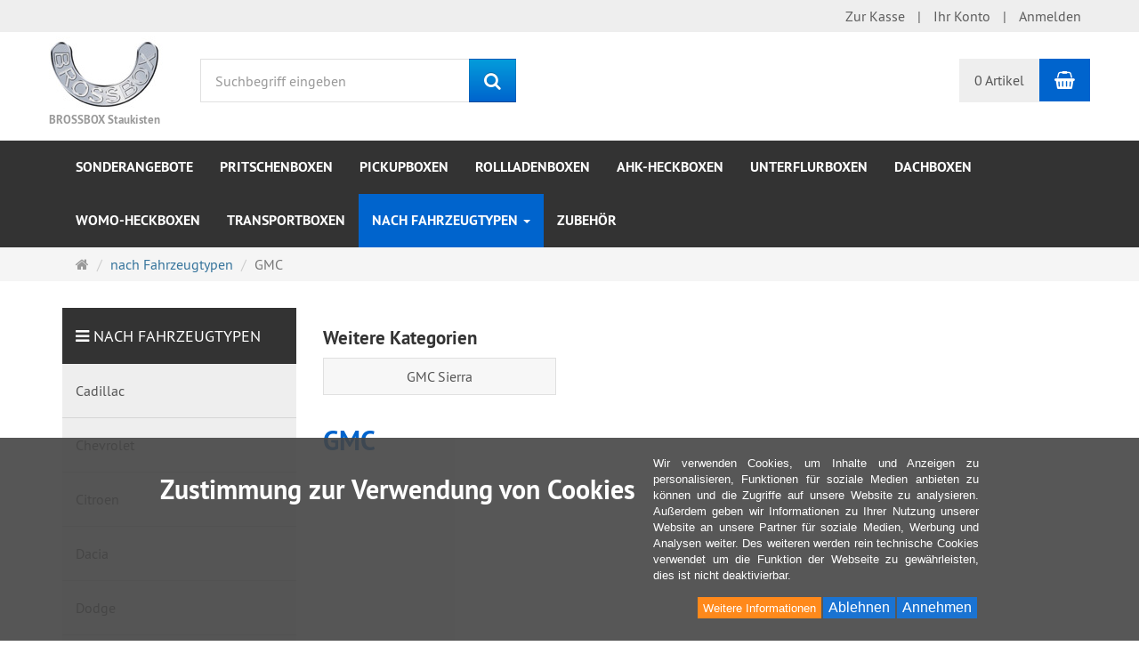

--- FILE ---
content_type: text/html; charset=utf-8
request_url: https://brossbox.de/onlineshop/de/nach-Fahrzeugtypen/GMC
body_size: 10598
content:
<!DOCTYPE html>
<html lang="de">
<head>
<meta http-equiv="Content-Type" content="text/html; charset=utf-8" />
<base href="https://brossbox.de/onlineshop/" />
<title>GMC</title>
<meta name="robots" content="index,follow" />
<meta name="company" content="BROSSBOX Staukisten" />
<meta name="generator" content="xt:Commerce 6.6.7" />

        <link href="https://cdn.jsdelivr.net/npm/froala-editor@latest/css/froala_editor.pkgd.min.css" rel="stylesheet" type="text/css" />
        
<meta http-equiv="X-UA-Compatible" content="IE=edge" />
<meta name="viewport" content="width=device-width, initial-scale=1, maximum-scale=1, user-scalable=no">

<link rel="preload" href="templates/xt_responsive/fonts/PT-Sans/ptsans_regular/PTS55F-webfont.woff" as="font" type="font/woff" crossorigin>
<link rel="preload" href="templates/xt_responsive/fonts/PT-Sans/ptsans_bold/PTS75F-webfont.woff" as="font" type="font/woff" crossorigin>
<link rel="preload" href="templates/xt_responsive/components/fontawesome/fonts/fontawesome-webfont.woff2?v=4.7.0" as="font" type="font/woff2" crossorigin>
<link rel="preload" href="templates/xt_responsive/components/bootstrap/dist/fonts/glyphicons-halflings-regular.woff2" as="font" type="font/woff2" crossorigin>


<script > 

const getUrl = window.location;
const baseUri = '/onlineshop/';
const baseUrl = getUrl.protocol + "//" + 'brossbox.de/onlineshop/';

window.XT = {
    baseUrl: baseUrl,
    baseUri: baseUri,
    language:  'de',
        page : {
            page_name : 'categorie'
            },
        version : {
            type: 'PRO',
            version : '6.6.7'
        }
};

</script>
<script> const cookieConsentInitFunctions = ["googleAnalyticsInit"]; </script>

<!-- HTML5 shiv IE8 support of HTML5 elements -->
<!--[if lt IE 9]>
<script  src="templates/xt_responsive/components/html5shiv/dist/html5shiv.min.js"></script>
<![endif]-->
<link rel="stylesheet" type="text/css" href="https://brossbox.de/onlineshop/cache/style_1brossbox_header.css?0b9cfa89c1c582ecb37e8c1760513967" />

<script type="application/ld+json">
{
    "@context": "https://schema.org/",
    "@type": "BreadcrumbList",
    "name": "Breadcrump navigation",
    "itemListElement": [
        {
            "@type": "ListItem",
            "position": 1,
            "name": "Startseite",
            "item": "https://brossbox.de/onlineshop/"
        },
        {
            "@type": "ListItem",
            "position": 2,
            "name": "nach Fahrzeugtypen",
            "item": "https://brossbox.de/onlineshop/de/Loesungen-nach-Fahrzeugen"
        },
        {
            "@type": "ListItem",
            "position": 3,
            "name": "GMC",
            "item": "https://brossbox.de/onlineshop/de/nach-Fahrzeugtypen/GMC"
        }
    ]
}
</script>

<meta property="og:type" content="website">
<meta property="og:url" content="https://brossbox.de/onlineshop/de/nach-Fahrzeugtypen/GMC">
<meta property="og:title" content="GMC">
<meta property="og:description" content="">
<meta property="og:image" content="https://brossbox.de/onlineshop/media/logo/logo.jpg">

<meta property="twitter:card" content="summary_large_image">
<meta property="twitter:url" content="https://brossbox.de/onlineshop/de/nach-Fahrzeugtypen/GMC">
<meta property="twitter:title" content="GMC">
<meta property="twitter:description" content="">
<meta property="twitter:image" content="https://brossbox.de/onlineshop/media/logo/logo.jpg">


    <script type="application/json" fncls="fnparams-dede7cc5-15fd-4c75-a9f4-36c430ee3a99">
        {
            "f":"B1361DC4E4F0B1C8742FA50EB458A6B8",
            "s":"ECLMSAJABKXEG_category-page",
            "sandbox":false
        }
    </script>
    <noscript>
        <img src="https://c.paypal.com/v1/r/d/b/ns?f=B1361DC4E4F0B1C8742FA50EB458A6B8&s=ECLMSAJABKXEG_category-page&js=0&r=1" />
    </noscript>

    <script>

        console.log('paypal-checkout-script-tag setting ppcp constants');

        window.paypal_checkout_constant =
            {
                BUTTON_SIZE: 37,
                BUTTON_COLOR: "black",
                BUTTON_SHAPE: "rect",
                BUTTON_TYPE_AP: "black",
                version: "4.3.2",
                language: "de_DE",
                language_short: "de",
                currency: "EUR",
                TEXT_ERROR_CONDITIONS_ACCEPTED: "Sie müssen die Allgemeinen Geschäftsbedingungen akzeptieren um die Bestellung abschließen zu können.",
                TEXT_SHIPPING_COSTS: "Versandkosten",
                WARNING_NO_SHIPPING_FOR_ZONE: "Für dieses Zielland ist kein Versand möglich.",
                PPCP_SESSION_ID: "ad4d9847e659d3f6ed5f",
                googlePaymentsEnvironment: "PRODUCTION"
            }

        let billingContact_ap = [];
        let shippingContact_ap = [];
        let currentCountryCode_ap = "DE";
        let currentTotal_ap = 0;
        let totalLabel_ap = "Gesamtsumme";
        let subTotalLabel_ap = "Zwischensumme";

        const ppcpSetTimeout = 50;
        const ppcpMaxTimeout = 10000;
        let ppcpWaited = 0;
        async function checkPaypalScriptLoaded()
        {
            ppcpWaited += ppcpSetTimeout;
            if(ppcpWaited >= ppcpMaxTimeout)
            {
                console.warn("waited for paypal sdk " + ppcpWaited + " ms so far. ABORTING");
                return;
            }
            if (typeof window.paypal === "object")
            {
                console.info("paypal sdk loaded after " + ppcpWaited + " ms. emitting event PayPalSdkLoaded");
                const event = new Event("PayPalSdkLoaded");
                document.dispatchEvent(event);
            }
            else {
                console.debug("waiting for paypal sdk " + ppcpWaited + " ms so far");
                setTimeout(checkPaypalScriptLoaded, ppcpSetTimeout);
            }
        }

        console.log("script tag. adding DOMContentLoaded listener");
        document.addEventListener('DOMContentLoaded', function ()
        {
            console.log('paypal-checkout-script-tag  DOMContentLoaded')
            try {
                const terms_cb = document.querySelector('input[type=checkbox][name=conditions_accepted]');
                if(terms_cb)
                {
                    let div = document.createElement('div');
                    div.innerText = window.paypal_checkout_constant.TEXT_ERROR_CONDITIONS_ACCEPTED;
                    div.id = 'TEXT_ERROR_CONDITIONS_ACCEPTED';
                    div.classList.add('alert', 'alert-danger');
                    div.style.display = 'none';
                    terms_cb.closest("div").prepend(div);

                    terms_cb.addEventListener('change', (e) => {
                        if (e.currentTarget.checked) {
                            document.getElementById('TEXT_ERROR_CONDITIONS_ACCEPTED').style.display = 'none';
                        } else {
                            document.getElementById('TEXT_ERROR_CONDITIONS_ACCEPTED').style.display = 'block';
                        }
                    })
                }
                console.log("ppcp display.php DOMContentLoaded. injecting ppcp sdk script");

                const paypal_script = "https://www.paypal.com/sdk/js?client-id=BAAecOV4msFCQLF672h4YqokWPBa8hG0wy-JQB-XBfw1-LIM2jmmOpjsKjH3E-1S0xUNommdH4ZNPNUMkk&commit=false&intent=capture&components=buttons%2Cfunding-eligibility%2Cmessages%2Capplepay%2Cgooglepay%2Ccard-fields&integration-date=2022-06-01&currency=EUR&locale=de_DE&debug=false&disable-funding=paylater";
                let script = document.createElement("script");
                script.setAttribute("src", paypal_script);
                script.setAttribute("data-partner-attribution-id", "xt6_Cart_PPCP_xtcommerce");
                script.setAttribute("data-client-token", "[base64]");
                script.setAttribute("data-user-id-token","");
                script.setAttribute("onload", "console.log('PayPalSdkLoaded'); let ppcplevent = new Event('PayPalSdkLoaded'); document.dispatchEvent(ppcplevent);");
                document.head.appendChild(script);

                // apple pay laden
                const apple_script = "https://applepay.cdn-apple.com/jsapi/v1/apple-pay-sdk.js";
                script = document.createElement("script");
                script.setAttribute("src", apple_script);
                document.head.appendChild(script);

                // fraudnet nachladen
                const fraudnet_script = "https://c.paypal.com/da/r/fb.js";
                script = document.createElement("script");
                script.setAttribute("src", fraudnet_script);
                document.head.appendChild(script);

                //checkPaypalScriptLoaded();
            }
            catch(e)
            {
                console.log(e);
            }
        });

        document.addEventListener('PayPalSdkLoaded', function ()
        {
            console.log("PayPalSdkLoaded. injecting googlepay sdk script");
            // google pay laden
            const google_script = "https://pay.google.com/gp/p/js/pay.js";
            script = document.createElement("script");
            script.setAttribute("src", google_script);
            script.setAttribute("async", "");
            script.setAttribute("onload", "console.log('GooglePaySdkLoaded'); let gpslevent = new Event('GooglePaySdkLoaded'); document.dispatchEvent(gpslevent);");
            document.head.appendChild(script);
        });

    </script>

    <link rel="icon" href="https://brossbox.de/onlineshop/media/logo/favicon_bb.png" type="image/png" />
<link rel="alternate" hreflang="de" href="https://brossbox.de/onlineshop/de/nach-Fahrzeugtypen/GMC" />
<link rel="alternate" hreflang="x-default" href="https://brossbox.de/onlineshop/de/nach-Fahrzeugtypen/GMC" />
</head>
<body >
<!-- Respond.js IE8 support of media queries -->
<!--[if lt IE 9]>
<script type="text/javascript" src="templates/brossbox/components/Respond/dest/respond.min.js"></script>
<![endif]-->


<div id="site-wrap" class="categorie-wrap subpage-wrap GMC-action-wrap">
    
        <header id="header">
            <div class="meta-navigation">
                <div class="container clearfix">
                    <ul class="meta list-inline pull-left hidden-xs pull-left">
                        
                        <li></li>
                        <li></li>
                        
                    </ul>
                    <ul class="user list-inline pull-right">
                        
                        <li><a href="https://brossbox.de/onlineshop/de/checkout/shipping">Zur Kasse</a></li>
                                                    <li><a href="https://brossbox.de/onlineshop/de/customer">Ihr Konto</a></li>
                                                            <li><a href="https://brossbox.de/onlineshop/de/customer/login" data-toggle="modal" data-target="#loginModal" data-remote="false">Anmelden</a></li>
                                                                            
                    </ul>
                </div>
            </div><!-- .meta-navigation -->
            <div class="header-top">
                <div class="container">
                    <div class="row text-center-xs">
                        <div class="col col-sm-4 col-md-2 col-logo">
                            <div class="inner branding">
                                <div class="logo">
                                    <a href="https://brossbox.de/onlineshop/" class="text-muted" title="BROSSBOX">
                                        <img class="img-responsive" src="media/logo/logo.jpg" alt="BROSSBOX" />
                                    
                                                                          <h1 class="slogan text-muted">BROSSBOX Staukisten</h1>
                                                                       
                                   </a>
                                </div>
                            </div>
                             
                        </div>
                        
                        

                        
                        <div class="col col-sm-4 hidden-xs searchhid">
                            <div class="inner top-search hidden-sm">
                                <div class="box-search">
    <form class="search-box-form" name="search_box1" action="https://brossbox.de/onlineshop/de/search?cat=18" method="get" >
        <input type="hidden" name="page" value="search" id="page2"  />
        <input type="hidden" name="page_action" value="query" id="page_action3"  />
        <input type="hidden" name="desc" value="" id="desc4"  />
        <input type="hidden" name="sdesc" value="" id="sdesc5"  />
        <div class="input-group">
            <input type="text" name="keywords" class="form-control keywords" value="" placeholder="Suchbegriff eingeben" />
            <span class="input-group-btn">
                <button type="submit" class="submit-button btn btn-primary" title="Suchen" data-toggle="tooltip" data-placement="auto">
                    <i class="fa fa-search"></i>
                    <span class="sr-only">Suchen</span>
                </button>
            </span>
        </div>
    </form>
</div>
                            </div>
                        </div>
                        <div class="col col-sm-4 col-md-2 hidden-xs cardhid">
                            <div class="inner top-cart text-right">
                                    <div class="box-cart">
        <div class="inner btn-group" role="group" aria-label="Warenkorb">
                            <a href="https://brossbox.de/onlineshop/de/cart" class="btn btn-default btn-left hidden-xs">
                    0 Artikel
                </a>
                <a href="https://brossbox.de/onlineshop/de/cart" class="btn btn-cart btn-left visible-xs">
                    0 Artikel
                </a>
                        <a href="https://brossbox.de/onlineshop/de/cart" class="btn btn-cart btn-right" title="Warenkorb" data-toggle="tooltip" data-placement="auto">
                <i class="fa fa-shopping-basket"></i>
                <span class="sr-only">Warenkorb</span>
            </a>
        </div>
    </div>

                            </div>
                        </div>
                    </div>
                </div>
            </div><!-- .header-top -->
            <div class="main-navigation navbar navbar-default" role="navigation">
                <div class="container">
                    <div class="navbar-header">
                        <button type="button" class="navbar-toggle" data-toggle="collapse" data-target="#header .main-navigation .navbar-collapse">
                            <span class="sr-only">Navigation</span>
                            <span class="burger pull-left">
                                <span class="icon-bar"></span>
                                <span class="icon-bar"></span>
                                <span class="icon-bar"></span>
                            </span>
                            <span class="caret pull-left"></span>
                        </button>
                        <div class="navbar-search visible-float-breakpoint">
                            <div class="box-search">
    <form class="search-box-form" name="search_box6" action="https://brossbox.de/onlineshop/de/search?cat=18" method="get" >
        <input type="hidden" name="page" value="search" id="page7"  />
        <input type="hidden" name="page_action" value="query" id="page_action8"  />
        <input type="hidden" name="desc" value="" id="desc9"  />
        <input type="hidden" name="sdesc" value="" id="sdesc10"  />
        <div class="input-group">
            <input type="text" name="keywords" class="form-control keywords" value="" placeholder="Suchbegriff eingeben" />
            <span class="input-group-btn">
                <button type="submit" class="submit-button btn btn-primary" title="Suchen" data-toggle="tooltip" data-placement="auto">
                    <i class="fa fa-search"></i>
                    <span class="sr-only">Suchen</span>
                </button>
            </span>
        </div>
    </form>
</div>
                        </div>
                    </div>
                    <div class="navbar-collapse collapse">
                            
        <ul class="nav navbar-nav">
                            <li id="cid-70" class="level-1 lang-de first">
                    <a class="dropdown-toggle" href="https://brossbox.de/onlineshop/de/Sonderaktion">
                        Sonderangebote
                                            </a>
                                    </li>
                            <li id="cid-4" class="level-1 lang-de">
                    <a class="dropdown-toggle" href="https://brossbox.de/onlineshop/de/Pritschenboxen">
                        Pritschenboxen
                                            </a>
                                    </li>
                            <li id="cid-6" class="level-1 lang-de">
                    <a class="dropdown-toggle" href="https://brossbox.de/onlineshop/de/Pickupboxen">
                        Pickupboxen
                                            </a>
                                    </li>
                            <li id="cid-76" class="level-1 lang-de">
                    <a class="dropdown-toggle" href="https://brossbox.de/onlineshop/de/rollladenbox-rollladenkiste-rollobox">
                        Rollladenboxen
                                            </a>
                                    </li>
                            <li id="cid-71" class="level-1 lang-de">
                    <a class="dropdown-toggle" href="https://brossbox.de/onlineshop/de/AHK-Heckboxen">
                        AHK-Heckboxen
                                            </a>
                                    </li>
                            <li id="cid-5" class="level-1 lang-de">
                    <a class="dropdown-toggle" href="https://brossbox.de/onlineshop/de/Unterflurboxen">
                        Unterflurboxen
                                            </a>
                                    </li>
                            <li id="cid-73" class="level-1 lang-de">
                    <a class="dropdown-toggle" href="https://brossbox.de/onlineshop/de/Dachboxen">
                        Dachboxen
                                            </a>
                                    </li>
                            <li id="cid-72" class="level-1 lang-de">
                    <a class="dropdown-toggle" href="https://brossbox.de/onlineshop/de/WOMO-Heckboxen">
                        WOMO-Heckboxen
                                            </a>
                                    </li>
                            <li id="cid-3" class="level-1 lang-de">
                    <a class="dropdown-toggle" href="https://brossbox.de/onlineshop/de/Transport-und-Werkzeugkisten">
                        Transportboxen
                                            </a>
                                    </li>
                            <li id="cid-2" class="level-1 lang-de active current dropdown mega-dropdown">
                    <a class="dropdown-toggle" href="https://brossbox.de/onlineshop/de/Loesungen-nach-Fahrzeugen" data-toggle="dropdown" data-hover="dropdown">
                        nach Fahrzeugtypen
                        <b class="caret"></b>                    </a>
                                            <ul class="dropdown-menu">
                                                                                                <li class="level-2">
                                        <a href="https://brossbox.de/onlineshop/de/nach-Fahrzeugtypen/Cadillac-" class="title">Cadillac </a>
                                                                                    <ul class="hidden-xs level-3">
                                                                                                    <li class="level-3">
                                                        <a href="https://brossbox.de/onlineshop/de/nach-Fahrzeugtypen/Cadillac/Cadillac-Escalade-EXT">Cadillac Escalade EXT</a>
                                                    </li>
                                                                                            </ul>
                                                                            </li>
                                                                                                                                <li class="level-2">
                                        <a href="https://brossbox.de/onlineshop/de/nach-Fahrzeugtypen/Chevrolet" class="title">Chevrolet </a>
                                                                                    <ul class="hidden-xs level-3">
                                                                                                    <li class="level-3">
                                                        <a href="https://brossbox.de/onlineshop/de/nach-Fahrzeugtypen/Chevrolet-/Chevrolet-Avalanche-">Chevrolet Avalanche </a>
                                                    </li>
                                                                                                    <li class="level-3">
                                                        <a href="https://brossbox.de/onlineshop/de/nach-Fahrzeugtypen/Chevrolet-/Chevrolet-Colorado">Chevrolet Colorado</a>
                                                    </li>
                                                                                                    <li class="level-3">
                                                        <a href="https://brossbox.de/onlineshop/de/nach-Fahrzeugtypen/Chevrolet-/Chevrolet-Silverado">Chevrolet Silverado</a>
                                                    </li>
                                                                                            </ul>
                                                                            </li>
                                                                                                                                <li class="level-2">
                                        <a href="https://brossbox.de/onlineshop/de/nach-Fahrzeugtypen/Citroen-" class="title">Citroen </a>
                                                                                    <ul class="hidden-xs level-3">
                                                                                                    <li class="level-3">
                                                        <a href="https://brossbox.de/onlineshop/de/nach-Fahrzeugtypen/Citroen-/Citroen-Jumper-Pritschenwagen">Citroen Jumper Pritschenwagen</a>
                                                    </li>
                                                                                            </ul>
                                                                            </li>
                                                                                                                                <li class="level-2">
                                        <a href="https://brossbox.de/onlineshop/de/nach-Fahrzeugtypen/Dacia" class="title">Dacia</a>
                                                                                    <ul class="hidden-xs level-3">
                                                                                                    <li class="level-3">
                                                        <a href="https://brossbox.de/onlineshop/de/nach-Fahrzeugtypen/Dacia/Dacia-Pick-Up">Dacia Logan Pick-Up</a>
                                                    </li>
                                                                                            </ul>
                                                                            </li>
                                                                                                                                <li class="level-2">
                                        <a href="https://brossbox.de/onlineshop/de/nach-Fahrzeugtypen/Dodge" class="title">Dodge</a>
                                                                                    <ul class="hidden-xs level-3">
                                                                                                    <li class="level-3">
                                                        <a href="https://brossbox.de/onlineshop/de/nach-Fahrzeugtypen/Dodge/Dodge-Dakota-">Dodge Dakota </a>
                                                    </li>
                                                                                            </ul>
                                                                            </li>
                                                                                                                                <li class="level-2">
                                        <a href="https://brossbox.de/onlineshop/de/nach-Fahrzeugtypen/Fiat" class="title">Fiat</a>
                                                                                    <ul class="hidden-xs level-3">
                                                                                                    <li class="level-3">
                                                        <a href="https://brossbox.de/onlineshop/de/nach-Fahrzeugtypen/Fiat/Fiat-Ducato-Pritschenwagen-">Fiat Ducato                   Pritschenwagen </a>
                                                    </li>
                                                                                            </ul>
                                                                            </li>
                                                                                                                                <li class="level-2">
                                        <a href="https://brossbox.de/onlineshop/de/nach-Fahrzeugtypen/Ford" class="title">Ford</a>
                                                                                    <ul class="hidden-xs level-3">
                                                                                                    <li class="level-3">
                                                        <a href="https://brossbox.de/onlineshop/de/nach-Fahrzeugtypen/Ford/Ford-F-150-">Ford F-150 </a>
                                                    </li>
                                                                                                    <li class="level-3">
                                                        <a href="https://brossbox.de/onlineshop/de/nach-Fahrzeugtypen/Ford/Ford-Ranger">Ford Ranger</a>
                                                    </li>
                                                                                                    <li class="level-3">
                                                        <a href="https://brossbox.de/onlineshop/de/nach-Fahrzeugtypen/Ford/Ford-Transit-Pritschenwagen">Ford Transit Pritschenwagen</a>
                                                    </li>
                                                                                            </ul>
                                                                            </li>
                                                                                                                                <li class="level-2">
                                        <a href="https://brossbox.de/onlineshop/de/nach-Fahrzeugtypen/GMC" class="title">GMC</a>
                                                                                    <ul class="hidden-xs level-3">
                                                                                                    <li class="level-3">
                                                        <a href="https://brossbox.de/onlineshop/de/nach-Fahrzeugtypen/GMC/GMC-Sierra">GMC Sierra</a>
                                                    </li>
                                                                                            </ul>
                                                                            </li>
                                                                                                                                <li class="level-2">
                                        <a href="https://brossbox.de/onlineshop/de/nach-Fahrzeugtypen/Isuzu" class="title">Isuzu</a>
                                                                                    <ul class="hidden-xs level-3">
                                                                                                    <li class="level-3">
                                                        <a href="https://brossbox.de/onlineshop/de/nach-Fahrzeugtypen/Isuzu/Isuzu-D-Max">Isuzu D-Max</a>
                                                    </li>
                                                                                            </ul>
                                                                            </li>
                                                                                                                                <li class="level-2">
                                        <a href="https://brossbox.de/onlineshop/de/nach-Fahrzeugtypen/Iveco" class="title">Iveco</a>
                                                                                    <ul class="hidden-xs level-3">
                                                                                                    <li class="level-3">
                                                        <a href="https://brossbox.de/onlineshop/de/nach-Fahrzeugtypen/Iveco/Iveco-Daily-Pritschenwagen">Iveco Daily Pritschenwagen</a>
                                                    </li>
                                                                                                    <li class="level-3">
                                                        <a href="https://brossbox.de/onlineshop/de/nach-Fahrzeugtypen/Iveco/Iveco-Massif">Iveco Massif</a>
                                                    </li>
                                                                                            </ul>
                                                                            </li>
                                                                                                                                <li class="level-2">
                                        <a href="https://brossbox.de/onlineshop/de/nach-Fahrzeugtypen/Lincoln" class="title">Lincoln</a>
                                                                                    <ul class="hidden-xs level-3">
                                                                                                    <li class="level-3">
                                                        <a href="https://brossbox.de/onlineshop/de/nach-Fahrzeugtypen/Lincoln/Lincoln-Mark-LT">Lincoln Mark LT</a>
                                                    </li>
                                                                                            </ul>
                                                                            </li>
                                                                                                                                <li class="level-2">
                                        <a href="https://brossbox.de/onlineshop/de/nach-Fahrzeugtypen/Mazda" class="title">Mazda</a>
                                                                                    <ul class="hidden-xs level-3">
                                                                                                    <li class="level-3">
                                                        <a href="https://brossbox.de/onlineshop/de/nach-Fahrzeugtypen/Mazda/Mazda-BT-50">Mazda BT-50</a>
                                                    </li>
                                                                                            </ul>
                                                                            </li>
                                                                                                                                <li class="level-2">
                                        <a href="https://brossbox.de/onlineshop/de/nach-Fahrzeugtypen/Mercedes-Benz" class="title">Mercedes-Benz</a>
                                                                                    <ul class="hidden-xs level-3">
                                                                                                    <li class="level-3">
                                                        <a href="https://brossbox.de/onlineshop/de/nach-Fahrzeugtypen/Mercedes-Benz/Mercedes-Benz-Sprinter-Pritschenwagen">Mercedes-Benz Sprinter Pritschenwagen</a>
                                                    </li>
                                                                                                    <li class="level-3">
                                                        <a href="https://brossbox.de/onlineshop/de/nach-fahrzeugtypen/mercedes-benz/x-klasse">X-Klasse</a>
                                                    </li>
                                                                                            </ul>
                                                                            </li>
                                                                                                                                <li class="level-2">
                                        <a href="https://brossbox.de/onlineshop/de/nach-Fahrzeugtypen/Mitsubishi" class="title">Mitsubishi</a>
                                                                                    <ul class="hidden-xs level-3">
                                                                                                    <li class="level-3">
                                                        <a href="https://brossbox.de/onlineshop/de/nach-Fahrzeugtypen/Mitsubishi/Mitsubishi-Fuso-Pritschenwagen">Mitsubishi Fuso Pritschenwagen</a>
                                                    </li>
                                                                                                    <li class="level-3">
                                                        <a href="https://brossbox.de/onlineshop/de/nach-Fahrzeugtypen/Mitsubishi/Mitsubishi-L200">Mitsubishi L200</a>
                                                    </li>
                                                                                            </ul>
                                                                            </li>
                                                                                                                                <li class="level-2">
                                        <a href="https://brossbox.de/onlineshop/de/nach-Fahrzeugtypen/Nissan" class="title">Nissan</a>
                                                                                    <ul class="hidden-xs level-3">
                                                                                                    <li class="level-3">
                                                        <a href="https://brossbox.de/onlineshop/de/nach-Fahrzeugtypen/Nissan/Nissan-Navara">Nissan Navara</a>
                                                    </li>
                                                                                                    <li class="level-3">
                                                        <a href="https://brossbox.de/onlineshop/de/nach-Fahrzeugtypen/Nissan/Nissan-Frontier">Nissan Frontier</a>
                                                    </li>
                                                                                                    <li class="level-3">
                                                        <a href="https://brossbox.de/onlineshop/de/nach-Fahrzeugtypen/Nissan/Nissan-Titan">Nissan Titan</a>
                                                    </li>
                                                                                            </ul>
                                                                            </li>
                                                                                                                                <li class="level-2">
                                        <a href="https://brossbox.de/onlineshop/de/nach-Fahrzeugtypen/Opel" class="title">Opel</a>
                                                                                    <ul class="hidden-xs level-3">
                                                                                                    <li class="level-3">
                                                        <a href="https://brossbox.de/onlineshop/de/nach-Fahrzeugtypen/Opel/Opel-Movano-Pritschenwagen">Opel Movano Pritschenwagen</a>
                                                    </li>
                                                                                                    <li class="level-3">
                                                        <a href="https://brossbox.de/onlineshop/de/nach-Fahrzeugtypen/Opel/Opel-Vivaro-Pritschenwagen">Opel Vivaro Pritschenwagen</a>
                                                    </li>
                                                                                            </ul>
                                                                            </li>
                                                                                                                                <li class="level-2">
                                        <a href="https://brossbox.de/onlineshop/de/nach-Fahrzeugtypen/Peugeot" class="title">Peugeot</a>
                                                                                    <ul class="hidden-xs level-3">
                                                                                                    <li class="level-3">
                                                        <a href="https://brossbox.de/onlineshop/de/nach-Fahrzeugtypen/Peugeot/Peugeot-Boxer-Pritschenwagen">Peugeot Boxer Pritschenwagen</a>
                                                    </li>
                                                                                            </ul>
                                                                            </li>
                                                                                                                                <li class="level-2">
                                        <a href="https://brossbox.de/onlineshop/de/nach-Fahrzeugtypen/Renault" class="title">Renault</a>
                                                                                    <ul class="hidden-xs level-3">
                                                                                                    <li class="level-3">
                                                        <a href="https://brossbox.de/onlineshop/de/nach-Fahrzeugtypen/Renault/Renault-Master-Pritschenwagen">Renault Master Pritschenwagen</a>
                                                    </li>
                                                                                            </ul>
                                                                            </li>
                                                                                                                                <li class="level-2">
                                        <a href="https://brossbox.de/onlineshop/de/nach-Fahrzeugtypen/Toyota" class="title">Toyota</a>
                                                                                    <ul class="hidden-xs level-3">
                                                                                                    <li class="level-3">
                                                        <a href="https://brossbox.de/onlineshop/de/nach-Fahrzeugtypen/Toyota/Toyota-Hilux">Toyota Hilux</a>
                                                    </li>
                                                                                                    <li class="level-3">
                                                        <a href="https://brossbox.de/onlineshop/de/nach-Fahrzeugtypen/Toyota/Toyota-Tacoma">Toyota Tacoma</a>
                                                    </li>
                                                                                                    <li class="level-3">
                                                        <a href="https://brossbox.de/onlineshop/de/nach-Fahrzeugtypen/Toyota/Toyota-Tundra">Toyota Tundra</a>
                                                    </li>
                                                                                            </ul>
                                                                            </li>
                                                                                                                                <li class="level-2">
                                        <a href="https://brossbox.de/onlineshop/de/nach-Fahrzeugtypen/Volkswagen" class="title">Volkswagen</a>
                                                                                    <ul class="hidden-xs level-3">
                                                                                                    <li class="level-3">
                                                        <a href="https://brossbox.de/onlineshop/de/nach-Fahrzeugtypen/Volkswagen/VW-Amarok">VW Amarok (DOKA)</a>
                                                    </li>
                                                                                                    <li class="level-3">
                                                        <a href="https://brossbox.de/onlineshop/de/nach-Fahrzeugtypen/Volkswagen/VW-Amarok-EIKA">VW Amarok (EIKA)</a>
                                                    </li>
                                                                                                    <li class="level-3">
                                                        <a href="https://brossbox.de/onlineshop/de/nach-Fahrzeugtypen/Volkswagen/VW-Caddy">VW Caddy</a>
                                                    </li>
                                                                                                    <li class="level-3">
                                                        <a href="https://brossbox.de/onlineshop/de/nach-Fahrzeugtypen/Volkswagen/VW-Crafter-Pritschenwagen">VW Crafter Pritschenwagen</a>
                                                    </li>
                                                                                                    <li class="level-3">
                                                        <a href="https://brossbox.de/onlineshop/de/nach-Fahrzeugtypen/Volkswagen/VW-T5">VW T5 / T6</a>
                                                    </li>
                                                                                            </ul>
                                                                            </li>
                                                                                        <li class="static divider hidden-float-breakpoint"></li>
                            <li class="static">
                                <a class="dropdown-header" href="https://brossbox.de/onlineshop/de/Loesungen-nach-Fahrzeugen">
                                    <i class="fa fa-caret-right"></i>&nbsp;
                                    Mehr Details:&nbsp;
                                    <span class="text-uppercase text-primary">nach Fahrzeugtypen</span>
                                </a>
                            </li>
                        </ul>
                                    </li>
                            <li id="cid-8" class="level-1 lang-de last">
                    <a class="dropdown-toggle" href="https://brossbox.de/onlineshop/de/Zubehoer">
                        Zubehör
                                            </a>
                                    </li>
                    </ul>

    
                    </div>
                </div>
            </div><!-- .main-navigation -->
        </header><!-- #header -->

                    <div class="breadcrumb-container">
                <div class="container">
            <ul class="breadcrumb">
                                        <li class="home"><a href="https://brossbox.de/onlineshop/" title="Startseite" class="text-muted"><i class="fa fa-home"></i><span class="sr-only">Startseite</span></a></li>
                                                            <li><span><a href="https://brossbox.de/onlineshop/de/Loesungen-nach-Fahrzeugen"><span>nach Fahrzeugtypen</span></a></span></li>
                                                            <li class="active" title="GMC">GMC</li>
                        </ul>                </div>
            </div>
        
        <noscript>
            <div class="container">
                <div class="alert alert-danger text-center">
                    <p><i class="fa fa-3x fa-exclamation-triangle"></i></p>
                    Um alle Funktionen dieser Website nutzen zu können,<br />sollten Sie <strong>JavaScript in Ihrem Browser aktivieren</strong>.
                </div>
            </div>
        </noscript>

		<div id="navContainer" class="container">
			<ul class="navbar-mega hidden hidden-float-breakpoint with-backdrop-shadow"></ul>
		</div>

		

		        <div id="container" class="container">
            
            <div id="content" class="row">
                <div class="col primary col-sm-8 col-sm-push-4 col-md-9 col-md-push-3">
                    <div class="product-listing product-listing-v1 product-listing-switch">
    <div id="categorie-listing" class="text-word-wrap">

    
	

	

	    <div class="listing categorie-listing">
                    <p class="h3">Weitere Kategorien</p>
                <div class="row">
                            <div class="col col-xs-6 col-sm-6 col-md-4 col-lg-4">
                    <div class="section text-center">
                                                <p class="title text-word-wrap">
                            <a href="https://brossbox.de/onlineshop/de/nach-Fahrzeugtypen/GMC/GMC-Sierra">GMC Sierra</a>
                        </p>
                    </div>
                </div><!-- .col -->
                    </div>
    </div>

</div><!-- #categorie-listing -->
    
    
     <h1 class="text-primary">GMC</h1>
         
   
</div>
                </div>
                                    <div class="col secondary col-sm-4 col-sm-pull-8 col-md-3 col-md-pull-9">
                        
                            
        <div class="categories_recursive sidebar cid-2 box-categories panel panel-default text-word-wrap">
            <div class="panel-heading">
                <p class="panel-title text-uppercase">
                    <i class="fa fa-bars"></i>
                                            <a href="https://brossbox.de/onlineshop/de/Loesungen-nach-Fahrzeugen">nach Fahrzeugtypen</a>
                                    </p>
            </div>
            <ul class="nav nav-pills nav-stacked">
                                    <li class="level-1 cid-11">
                        <a href="https://brossbox.de/onlineshop/de/nach-Fahrzeugtypen/Cadillac-"><span class="">Cadillac </span></a>
                    </li>
                                    <li class="level-1 cid-12">
                        <a href="https://brossbox.de/onlineshop/de/nach-Fahrzeugtypen/Chevrolet"><span class="">Chevrolet </span></a>
                    </li>
                                    <li class="level-1 cid-13">
                        <a href="https://brossbox.de/onlineshop/de/nach-Fahrzeugtypen/Citroen-"><span class="">Citroen </span></a>
                    </li>
                                    <li class="level-1 cid-14">
                        <a href="https://brossbox.de/onlineshop/de/nach-Fahrzeugtypen/Dacia"><span class="">Dacia</span></a>
                    </li>
                                    <li class="level-1 cid-15">
                        <a href="https://brossbox.de/onlineshop/de/nach-Fahrzeugtypen/Dodge"><span class="">Dodge</span></a>
                    </li>
                                    <li class="level-1 cid-16">
                        <a href="https://brossbox.de/onlineshop/de/nach-Fahrzeugtypen/Fiat"><span class="">Fiat</span></a>
                    </li>
                                    <li class="level-1 cid-17">
                        <a href="https://brossbox.de/onlineshop/de/nach-Fahrzeugtypen/Ford"><span class="">Ford</span></a>
                    </li>
                                    <li class="level-1 cid-18 active">
                        <a href="https://brossbox.de/onlineshop/de/nach-Fahrzeugtypen/GMC"><span class="">GMC</span></a>
                    </li>
                                    <li class="level-2 cid-44">
                        <a href="https://brossbox.de/onlineshop/de/nach-Fahrzeugtypen/GMC/GMC-Sierra"><span class="">GMC Sierra</span></a>
                    </li>
                                    <li class="level-1 cid-19">
                        <a href="https://brossbox.de/onlineshop/de/nach-Fahrzeugtypen/Isuzu"><span class="">Isuzu</span></a>
                    </li>
                                    <li class="level-1 cid-20">
                        <a href="https://brossbox.de/onlineshop/de/nach-Fahrzeugtypen/Iveco"><span class="">Iveco</span></a>
                    </li>
                                    <li class="level-1 cid-21">
                        <a href="https://brossbox.de/onlineshop/de/nach-Fahrzeugtypen/Lincoln"><span class="">Lincoln</span></a>
                    </li>
                                    <li class="level-1 cid-22">
                        <a href="https://brossbox.de/onlineshop/de/nach-Fahrzeugtypen/Mazda"><span class="">Mazda</span></a>
                    </li>
                                    <li class="level-1 cid-23">
                        <a href="https://brossbox.de/onlineshop/de/nach-Fahrzeugtypen/Mercedes-Benz"><span class="">Mercedes-Benz</span></a>
                    </li>
                                    <li class="level-1 cid-24">
                        <a href="https://brossbox.de/onlineshop/de/nach-Fahrzeugtypen/Mitsubishi"><span class="">Mitsubishi</span></a>
                    </li>
                                    <li class="level-1 cid-25">
                        <a href="https://brossbox.de/onlineshop/de/nach-Fahrzeugtypen/Nissan"><span class="">Nissan</span></a>
                    </li>
                                    <li class="level-1 cid-26">
                        <a href="https://brossbox.de/onlineshop/de/nach-Fahrzeugtypen/Opel"><span class="">Opel</span></a>
                    </li>
                                    <li class="level-1 cid-27">
                        <a href="https://brossbox.de/onlineshop/de/nach-Fahrzeugtypen/Peugeot"><span class="">Peugeot</span></a>
                    </li>
                                    <li class="level-1 cid-28">
                        <a href="https://brossbox.de/onlineshop/de/nach-Fahrzeugtypen/Renault"><span class="">Renault</span></a>
                    </li>
                                    <li class="level-1 cid-29">
                        <a href="https://brossbox.de/onlineshop/de/nach-Fahrzeugtypen/Toyota"><span class="">Toyota</span></a>
                    </li>
                                    <li class="level-1 cid-30">
                        <a href="https://brossbox.de/onlineshop/de/nach-Fahrzeugtypen/Volkswagen"><span class="">Volkswagen</span></a>
                    </li>
                            </ul>
        </div>

    
                        
						
                        
                        <div class="sidebar-products">
                            
                            
                            
                                                                                                                                            
                        </div>
                        
                    </div>
                            </div><!-- #content -->
            
                        
            
        </div><!-- #container -->
		
        

        <footer id="footer">
            <div class="container">
                <div id="footer-cols">
                    <div class="row">
                        <div class="col col-sm-4">
                            
                        </div>
                        <div class="col col-sm-4">
                                <div class="info">
        <p class="headline">Informationen</p>
        <ul>
                            <li class="level1"><a href="https://brossbox.de/onlineshop/de/Index"  rel="nofollow"><font color="#18a4f8">Startseite</font></a></li>
                            <li class="level1"><a href="https://brossbox.de/onlineshop/de/Impressum" ><font color="#18a4f8">Impressum</font></a></li>
                            <li class="level1"><a href="https://brossbox.de/onlineshop/de/Unsere-AGB"  rel="nofollow"><font color="#18a4f8">AGB und Kundeninformationen</font></a></li>
                            <li class="level1"><a href="https://brossbox.de/onlineshop/de/Widerrufsrecht" ><font color="#18a4f8">Widerrufsrecht</font></a></li>
                            <li class="level1"><a href="https://brossbox.de/onlineshop/de/font-color18a4f8datenschutzerklaerung-font"  rel="nofollow"><font color="#18a4f8">Datenschutzerklärung</font></a></li>
                            <li class="level1"><a href="https://brossbox.de/onlineshop/de/Zahlung-und-Versand" ><font color="#18a4f8">Zahlung und Versand</font></a></li>
                            <li class="level1"><a href="https://brossbox.de/onlineshop/de/Kontakt" ><font color="#18a4f8">Kontakt</font></a></li>
                            <li class="level1"><a href="https://brossbox.de/onlineshop/de/BROSSBOX-FAQ" ><font color="#18a4f8">Fragen und Antworten</font></a></li>
                    </ul>
    </div>

                        </div>
                        <div class="col col-sm-4">
                            
                        </div>
                    </div>
                    <div class="row">
                        <div class="col col-sm-4">
                        </div>
                        <div class="col col-sm-4">
                            
                            
                        </div>
                        <div class="col col-sm-4">
                            
    <div class="payment-logos">
        <p class="headline">Zahlungsweisen</p>
        <div class="logos">
                                                                                            <img src="https://brossbox.de/onlineshop/templates/xt_responsive/img/payments/de/xt_paypal_checkout_paypal.png" alt="PayPal" title="PayPal" data-toggle="tooltip" />
                                                                                                <img src="https://brossbox.de/onlineshop/templates/xt_responsive/img/payments/de/xt_prepayment.png" alt="Vorkasse" title="Vorkasse" data-toggle="tooltip" />
                                    </div>
    </div>

                            
                            
                            
                        </div>
                    </div>
                </div>
                <div id="footer-meta" class="text-center text-muted">
                    
                    <!-- Global site tag (gtag.js) - Google Analytics -->
<script async src="https://www.googletagmanager.com/gtag/js?id=UA-1285255-1"></script><script>
function googleAnalyticsInit() {

  console.log("executing GA standard code");
  window.dataLayer = window.dataLayer || [];
  function gtag(){window.dataLayer.push(arguments);}
  gtag("js", new Date());

  gtag("config", "UA-1285255-1");gtag('config', 'UA-1285255-1', { 'anonymize_ip': true });
}
</script>

                    
                    <!--img src="cronjob.php" width="1" height="1" alt="" /-->
                    
<script>
document.addEventListener("DOMContentLoaded", function () {
    console.debug("setting cronjob timeout");
    setTimeout(function(){
        console.debug("calling cronjob");
        const httpRequest = new XMLHttpRequest();
        httpRequest.open("GET", "https://brossbox.de/onlineshop/cronjob.php", true);
        httpRequest.send();
   },4000);
});  
</script>

                </div>
            </div>
        </footer><!-- #footer -->

        <div id="loginModal" class="modal fade" tabindex="-1" role="dialog" aria-hidden="false">
            <div class="modal-dialog">
                <div class="modal-content">
                    <div class="modal-header">
                        <button type="button" class="close" data-dismiss="modal">
                            <span aria-hidden="true">&times;</span>
                            <span class="sr-only">Close</span>
                        </button>
                        <p class="h3 modal-title">Anmelden</p>
                    </div>
                    <div class="modal-body">
                        <div id="box-loginbox" class="clearfix">
    <form name="create_account11" action="https://brossbox.de/onlineshop/de/customer/login" method="post" >
        <input type="hidden" name="action" value="login" id="action12"  />
        <input type="hidden" name="link_target" value="index" id="link_target13"  />
        <div class="form-group">
            <label for="login_email">E-Mail-Adresse*</label>
            <input type="text" id="login_email" name="email" maxlength="96"  />
        </div>
        <div class="form-group">
            <label for="login_password">Passwort*</label>
            <input type="password" id="login_password" name="password"  />
            <p class="help-block"><a href="https://brossbox.de/onlineshop/de/customer/password_reset"><i class="fa fa-envelope"></i> Passwort vergessen?</a></p>
        </div>
        
        <p class="required pull-left pull-none-xs">* notwendige Informationen</p>
        
        <p class="pull-right pull-none-xs">
        <a href="https://brossbox.de/onlineshop/de/customer/login?form=register" class="btn btn-default">
                <span class="hidden-xs">Ich bin ein neuer Kunde</span>
                <span class="visible-xs">Registrieren</span>
            </a>
            <button type="submit" class="btn btn-success">
                <i class="fa fa-sign-in"></i>
                Anmelden
            </button>
        </p>
    </form>
    
</div><!-- #box-loginbox -->

                    </div>
                </div>
            </div>
        </div><!-- #loginModal -->
        
        <a id="back-to-top" class="hidden hidden-xs" href="/onlineshop/de/nach-Fahrzeugtypen/GMC#top" rel="nofollow">
            <i class="fa fa-3x fa-arrow-circle-o-up"></i>
            <span class="sr-only">Back to Top</span>
        </a>

                    <div class="bottom-cart">
                    <div class="box-cart">
        <div class="inner btn-group" role="group" aria-label="Warenkorb">
                            <a href="https://brossbox.de/onlineshop/de/cart" class="btn btn-default btn-left hidden-xs">
                    0 Artikel
                </a>
                <a href="https://brossbox.de/onlineshop/de/cart" class="btn btn-cart btn-left visible-xs">
                    0 Artikel
                </a>
                        <a href="https://brossbox.de/onlineshop/de/cart" class="btn btn-cart btn-right" title="Warenkorb" data-toggle="tooltip" data-placement="auto">
                <i class="fa fa-shopping-basket"></i>
                <span class="sr-only">Warenkorb</span>
            </a>
        </div>
    </div>

            </div>
        
    </div><!-- #site-wrap -->
<div class="clearfix"></div>

<!-- Global site tag (gtag.js) - Google Ads:  -->
<script async src="https://www.googletagmanager.com/gtag/js?id=AW-1070442242"></script>
<script>
  window.dataLayer = window.dataLayer || [];
  function gtag(){dataLayer.push(arguments);}
  gtag('js', new Date());

  gtag('config', 'AW-1070442242');
</script>


<script src="https://brossbox.de/onlineshop/cache/javascript_1brossbox_footer.js?7ca7a3fc415082b1d79b083e514dc92b"></script>

<script>    
// returns the cookie with the given name,
// or undefined if not found
function getCookie(name) {
    let matches = document.cookie.match(new RegExp(
        "(?:^|; )" + name.replace(/([\.$?*|{}\(\)\[\]\\/\+^])/g, '\$1') + "=([^;]*)"
    ));
    return matches ? decodeURIComponent(matches[1]) : undefined;
}

function xtSetCookie(name, value, options) 
{
    if (typeof options != "object")
        options = {};
    
    let options_local = {
        path: baseUri
    };
    
    for (let attrname in options) { options_local[attrname] = options[attrname]; }
    
    if (options.expires instanceof Date) {
        options_local.expires = options.expires.toUTCString();
    }
    
    //console.log(options_local);
    
    let updatedCookie = encodeURIComponent(name) + "=" + encodeURIComponent(value);
    
    for (let optionKey in options_local) {
        updatedCookie += "; " + optionKey;
        let optionValue = options_local[optionKey];
        if (optionValue !== true) {
            updatedCookie += "=" + optionValue;
        }
    }
    
    //console.log(updatedCookie);
    
    document.cookie = updatedCookie;
}

function xtDeleteCookie(name) {
    setCookie(name, "", {
        'max-age': -1
    })
}
</script>  
    
<script>
const COOKIE_CONSENT_COOKIE_NAME = "_cookie_consent";
const cookie_settings = {
    "topics": {
        "FUNCTIONAL": {
            "allowed": true,
            "cookies": []
        },
        "PREFERENCES": {
            "allowed": false,
            "cookies": []
        },
        "ANALYTICS": {
            "allowed": false,
            "cookies": [
                {
                    "type": "ANALYTICS",
                    "issuer": "Google",
                    "info": "Google Analytics",
                    "infoUrl": "https:\/\/traffic3.net\/wissen\/datenschutz\/google-cookies#s41",
                    "cookies": [
                        {
                            "Name": "_ga",
                            "Value": null,
                            "Domain": null,
                            "Path": "\/",
                            "Max-Age": null,
                            "Expires": null,
                            "Secure": false,
                            "Discard": false,
                            "HttpOnly": false
                        },
                        {
                            "Name": "_gid",
                            "Value": null,
                            "Domain": null,
                            "Path": "\/",
                            "Max-Age": null,
                            "Expires": null,
                            "Secure": false,
                            "Discard": false,
                            "HttpOnly": false
                        },
                        {
                            "Name": "_gat",
                            "Value": null,
                            "Domain": null,
                            "Path": "\/",
                            "Max-Age": null,
                            "Expires": null,
                            "Secure": false,
                            "Discard": false,
                            "HttpOnly": false
                        },
                        {
                            "Name": "IDE",
                            "Value": null,
                            "Domain": null,
                            "Path": "\/",
                            "Max-Age": null,
                            "Expires": null,
                            "Secure": false,
                            "Discard": false,
                            "HttpOnly": false
                        },
                        {
                            "Name": "_dc_gtm_UA-1285255-1",
                            "Value": null,
                            "Domain": null,
                            "Path": "\/",
                            "Max-Age": null,
                            "Expires": null,
                            "Secure": false,
                            "Discard": false,
                            "HttpOnly": false
                        },
                        {
                            "Name": "_gat_gtag_UA-1285255-1",
                            "Value": null,
                            "Domain": null,
                            "Path": "\/",
                            "Max-Age": null,
                            "Expires": null,
                            "Secure": false,
                            "Discard": false,
                            "HttpOnly": false
                        },
                        {
                            "Name": "_gac_UA-1285255-1",
                            "Value": null,
                            "Domain": null,
                            "Path": "\/",
                            "Max-Age": null,
                            "Expires": null,
                            "Secure": false,
                            "Discard": false,
                            "HttpOnly": false
                        }
                    ]
                }
            ]
        },
        "ADVERTISING": {
            "allowed": false,
            "cookies": []
        },
        "TRACKING": {
            "allowed": false,
            "cookies": []
        },
        "OTHER": {
            "allowed": false,
            "cookies": []
        }
    }
};
</script>
    <div id="cookie-consent" class="coc-3" style="display:none">
        <div class="coc-wrapper">
            <div class="coc-title"><h2>Zustimmung zur Verwendung von Cookies</h2></div>
            <div class="coc-body">
                Wir verwenden Cookies, um Inhalte und Anzeigen zu personalisieren, Funktionen f&uuml;r soziale Medien anbieten zu k&ouml;nnen und die Zugriffe auf unsere Website zu analysieren. Au&szlig;erdem geben wir Informationen zu Ihrer Nutzung unserer Website an unsere Partner f&uuml;r soziale Medien, Werbung und Analysen weiter. Des weiteren werden rein technische Cookies verwendet um die Funktion der Webseite zu gew&auml;hrleisten, dies ist nicht deaktivierbar.<br /><span class="coc-accept-link button" onclick='javascript:xt_cookie_consent_accept(true, 2592000, 1)'>Annehmen</span><span class="coc-accept-link button" onclick='javascript:xt_cookie_consent_accept(false, 2592000, 1)'>Ablehnen</span><span class="coc-more-link button"><a href="" target="_blank" class="">Weitere Informationen</a></span><div style="clear:both"></div>
            </div>
        </div>
    </div>

    <script>document.addEventListener("DOMContentLoaded", function () { try { xt_cookie_consent_init(3); } catch(e) { console.error(e) } } );</script>
    <script>document.addEventListener("DOMContentLoaded", function () { try { xt_cookie_consent_show(); } catch(e) { console.error(e) } } );</script>
    </body>
</html>